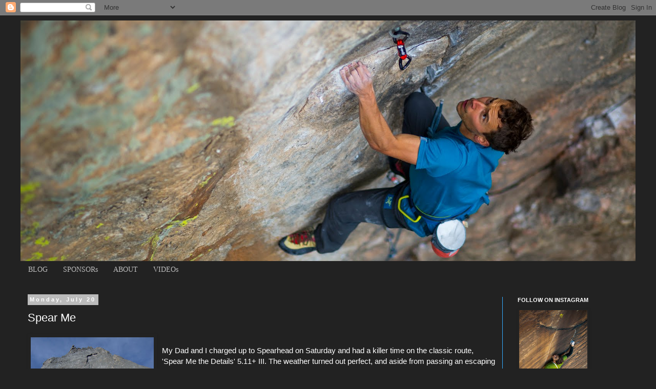

--- FILE ---
content_type: text/html; charset=UTF-8
request_url: https://www.jonathansiegrist.com/2009/07/spear-me.html
body_size: 11677
content:
<!DOCTYPE html>
<html class='v2' dir='ltr' lang='en'>
<head>
<link href='https://www.blogger.com/static/v1/widgets/335934321-css_bundle_v2.css' rel='stylesheet' type='text/css'/>
<meta content='width=1100' name='viewport'/>
<meta content='text/html; charset=UTF-8' http-equiv='Content-Type'/>
<meta content='blogger' name='generator'/>
<link href='https://www.jonathansiegrist.com/favicon.ico' rel='icon' type='image/x-icon'/>
<link href='http://www.jonathansiegrist.com/2009/07/spear-me.html' rel='canonical'/>
<link rel="alternate" type="application/atom+xml" title="JONATHAN SIEGRIST - Atom" href="https://www.jonathansiegrist.com/feeds/posts/default" />
<link rel="alternate" type="application/rss+xml" title="JONATHAN SIEGRIST - RSS" href="https://www.jonathansiegrist.com/feeds/posts/default?alt=rss" />
<link rel="service.post" type="application/atom+xml" title="JONATHAN SIEGRIST - Atom" href="https://www.blogger.com/feeds/4736504373022899956/posts/default" />

<link rel="alternate" type="application/atom+xml" title="JONATHAN SIEGRIST - Atom" href="https://www.jonathansiegrist.com/feeds/1729078537959915378/comments/default" />
<!--Can't find substitution for tag [blog.ieCssRetrofitLinks]-->
<link href='https://blogger.googleusercontent.com/img/b/R29vZ2xl/AVvXsEjRQXapKK2cz6k0AMih_jxQ6cwsVyvZA0CafNEDw_LoZ0HCr7o8_Yx4hOhia2oggF8mqWHGpQTQkZKeX2NizTYhLI83-pIQf70RvLapiljqhUpxJ7fB1dcEbEFpSomRxXZVKa33_aThsyQB/s320/IMGP7209.jpg' rel='image_src'/>
<meta content='http://www.jonathansiegrist.com/2009/07/spear-me.html' property='og:url'/>
<meta content='Spear Me' property='og:title'/>
<meta content='My Dad and I charged up to Spearhead on Saturday and had a killer time on the classic route, &#39;Spear Me the Details&#39; 5.11+ III. The weather t...' property='og:description'/>
<meta content='https://blogger.googleusercontent.com/img/b/R29vZ2xl/AVvXsEjRQXapKK2cz6k0AMih_jxQ6cwsVyvZA0CafNEDw_LoZ0HCr7o8_Yx4hOhia2oggF8mqWHGpQTQkZKeX2NizTYhLI83-pIQf70RvLapiljqhUpxJ7fB1dcEbEFpSomRxXZVKa33_aThsyQB/w1200-h630-p-k-no-nu/IMGP7209.jpg' property='og:image'/>
<title>JONATHAN SIEGRIST: Spear Me</title>
<style id='page-skin-1' type='text/css'><!--
/*
-----------------------------------------------
Blogger Template Style
Name:     Simple
Designer: Blogger
URL:      www.blogger.com
----------------------------------------------- */
/* Content
----------------------------------------------- */
body {
font: normal normal 14px 'Times New Roman', Times, FreeSerif, serif;
color: #ffffff;
background: #222222 none repeat scroll top left;
padding: 0 0 0 0;
}
html body .region-inner {
min-width: 0;
max-width: 100%;
width: auto;
}
h2 {
font-size: 22px;
}
a:link {
text-decoration:none;
color: #ffffff;
}
a:visited {
text-decoration:none;
color: #2288bb;
}
a:hover {
text-decoration:underline;
color: #33aaff;
}
.body-fauxcolumn-outer .fauxcolumn-inner {
background: transparent none repeat scroll top left;
_background-image: none;
}
.body-fauxcolumn-outer .cap-top {
position: absolute;
z-index: 1;
height: 400px;
width: 100%;
}
.body-fauxcolumn-outer .cap-top .cap-left {
width: 100%;
background: transparent none repeat-x scroll top left;
_background-image: none;
}
.content-outer {
-moz-box-shadow: 0 0 0 rgba(0, 0, 0, .15);
-webkit-box-shadow: 0 0 0 rgba(0, 0, 0, .15);
-goog-ms-box-shadow: 0 0 0 #333333;
box-shadow: 0 0 0 rgba(0, 0, 0, .15);
margin-bottom: 1px;
}
.content-inner {
padding: 10px 40px;
}
.content-inner {
background-color: #222222;
}
/* Header
----------------------------------------------- */
.header-outer {
background: #222222 none repeat-x scroll 0 -400px;
_background-image: none;
}
.Header h1 {
font: normal normal 40px 'Trebuchet MS',Trebuchet,Verdana,sans-serif;
color: #ffffff;
text-shadow: 0 0 0 rgba(0, 0, 0, .2);
}
.Header h1 a {
color: #ffffff;
}
.Header .description {
font-size: 18px;
color: #000000;
}
.header-inner .Header .titlewrapper {
padding: 22px 0;
}
.header-inner .Header .descriptionwrapper {
padding: 0 0;
}
/* Tabs
----------------------------------------------- */
.tabs-inner .section:first-child {
border-top: 0 solid #222222;
}
.tabs-inner .section:first-child ul {
margin-top: -1px;
border-top: 1px solid #222222;
border-left: 1px solid #222222;
border-right: 1px solid #222222;
}
.tabs-inner .widget ul {
background: #222222 none repeat-x scroll 0 -800px;
_background-image: none;
border-bottom: 1px solid #222222;
margin-top: 0;
margin-left: -30px;
margin-right: -30px;
}
.tabs-inner .widget li a {
display: inline-block;
padding: .6em 1em;
font: normal normal 14px 'Times New Roman', Times, FreeSerif, serif;
color: #bbbbbb;
border-left: 1px solid #222222;
border-right: 1px solid #222222;
}
.tabs-inner .widget li:first-child a {
border-left: none;
}
.tabs-inner .widget li.selected a, .tabs-inner .widget li a:hover {
color: #33aaff;
background-color: #222222;
text-decoration: none;
}
/* Columns
----------------------------------------------- */
.main-outer {
border-top: 0 solid #33aaff;
}
.fauxcolumn-left-outer .fauxcolumn-inner {
border-right: 1px solid #33aaff;
}
.fauxcolumn-right-outer .fauxcolumn-inner {
border-left: 1px solid #33aaff;
}
/* Headings
----------------------------------------------- */
div.widget > h2,
div.widget h2.title {
margin: 0 0 1em 0;
font: normal bold 11px 'Trebuchet MS',Trebuchet,Verdana,sans-serif;
color: #ffffff;
}
/* Widgets
----------------------------------------------- */
.widget .zippy {
color: #33aaff;
text-shadow: 2px 2px 1px rgba(0, 0, 0, .1);
}
.widget .popular-posts ul {
list-style: none;
}
/* Posts
----------------------------------------------- */
h2.date-header {
font: normal bold 11px Arial, Tahoma, Helvetica, FreeSans, sans-serif;
}
.date-header span {
background-color: #bbbbbb;
color: #ffffff;
padding: 0.4em;
letter-spacing: 3px;
margin: inherit;
}
.main-inner {
padding-top: 35px;
padding-bottom: 65px;
}
.main-inner .column-center-inner {
padding: 0 0;
}
.main-inner .column-center-inner .section {
margin: 0 1em;
}
.post {
margin: 0 0 45px 0;
}
h3.post-title, .comments h4 {
font: normal normal 22px 'Trebuchet MS',Trebuchet,Verdana,sans-serif;
margin: .75em 0 0;
}
.post-body {
font-size: 110%;
line-height: 1.4;
position: relative;
}
.post-body img, .post-body .tr-caption-container, .Profile img, .Image img,
.BlogList .item-thumbnail img {
padding: 2px;
background: #222222;
border: 1px solid #222222;
-moz-box-shadow: 1px 1px 5px rgba(0, 0, 0, .1);
-webkit-box-shadow: 1px 1px 5px rgba(0, 0, 0, .1);
box-shadow: 1px 1px 5px rgba(0, 0, 0, .1);
}
.post-body img, .post-body .tr-caption-container {
padding: 5px;
}
.post-body .tr-caption-container {
color: #ffffff;
}
.post-body .tr-caption-container img {
padding: 0;
background: transparent;
border: none;
-moz-box-shadow: 0 0 0 rgba(0, 0, 0, .1);
-webkit-box-shadow: 0 0 0 rgba(0, 0, 0, .1);
box-shadow: 0 0 0 rgba(0, 0, 0, .1);
}
.post-header {
margin: 0 0 1.5em;
line-height: 1.6;
font-size: 90%;
}
.post-footer {
margin: 20px -2px 0;
padding: 5px 10px;
color: #888888;
background-color: #333333;
border-bottom: 1px solid #333333;
line-height: 1.6;
font-size: 90%;
}
#comments .comment-author {
padding-top: 1.5em;
border-top: 1px solid #33aaff;
background-position: 0 1.5em;
}
#comments .comment-author:first-child {
padding-top: 0;
border-top: none;
}
.avatar-image-container {
margin: .2em 0 0;
}
#comments .avatar-image-container img {
border: 1px solid #222222;
}
/* Comments
----------------------------------------------- */
.comments .comments-content .icon.blog-author {
background-repeat: no-repeat;
background-image: url([data-uri]);
}
.comments .comments-content .loadmore a {
border-top: 1px solid #33aaff;
border-bottom: 1px solid #33aaff;
}
.comments .comment-thread.inline-thread {
background-color: #333333;
}
.comments .continue {
border-top: 2px solid #33aaff;
}
/* Accents
---------------------------------------------- */
.section-columns td.columns-cell {
border-left: 1px solid #33aaff;
}
.blog-pager {
background: transparent url(https://resources.blogblog.com/blogblog/data/1kt/simple/paging_dot.png) repeat-x scroll top center;
}
.blog-pager-older-link, .home-link,
.blog-pager-newer-link {
background-color: #222222;
padding: 5px;
}
.footer-outer {
border-top: 1px dashed #bbbbbb;
}
/* Mobile
----------------------------------------------- */
body.mobile  {
background-size: auto;
}
.mobile .body-fauxcolumn-outer {
background: transparent none repeat scroll top left;
}
.mobile .body-fauxcolumn-outer .cap-top {
background-size: 100% auto;
}
.mobile .content-outer {
-webkit-box-shadow: 0 0 3px rgba(0, 0, 0, .15);
box-shadow: 0 0 3px rgba(0, 0, 0, .15);
}
.mobile .tabs-inner .widget ul {
margin-left: 0;
margin-right: 0;
}
.mobile .post {
margin: 0;
}
.mobile .main-inner .column-center-inner .section {
margin: 0;
}
.mobile .date-header span {
padding: 0.1em 10px;
margin: 0 -10px;
}
.mobile h3.post-title {
margin: 0;
}
.mobile .blog-pager {
background: transparent none no-repeat scroll top center;
}
.mobile .footer-outer {
border-top: none;
}
.mobile .main-inner, .mobile .footer-inner {
background-color: #222222;
}
.mobile-index-contents {
color: #ffffff;
}
.mobile-link-button {
background-color: #ffffff;
}
.mobile-link-button a:link, .mobile-link-button a:visited {
color: #ffffff;
}
.mobile .tabs-inner .section:first-child {
border-top: none;
}
.mobile .tabs-inner .PageList .widget-content {
background-color: #222222;
color: #33aaff;
border-top: 1px solid #222222;
border-bottom: 1px solid #222222;
}
.mobile .tabs-inner .PageList .widget-content .pagelist-arrow {
border-left: 1px solid #222222;
}

--></style>
<style id='template-skin-1' type='text/css'><!--
body {
min-width: 1280px;
}
.content-outer, .content-fauxcolumn-outer, .region-inner {
min-width: 1280px;
max-width: 1280px;
_width: 1280px;
}
.main-inner .columns {
padding-left: 0px;
padding-right: 260px;
}
.main-inner .fauxcolumn-center-outer {
left: 0px;
right: 260px;
/* IE6 does not respect left and right together */
_width: expression(this.parentNode.offsetWidth -
parseInt("0px") -
parseInt("260px") + 'px');
}
.main-inner .fauxcolumn-left-outer {
width: 0px;
}
.main-inner .fauxcolumn-right-outer {
width: 260px;
}
.main-inner .column-left-outer {
width: 0px;
right: 100%;
margin-left: -0px;
}
.main-inner .column-right-outer {
width: 260px;
margin-right: -260px;
}
#layout {
min-width: 0;
}
#layout .content-outer {
min-width: 0;
width: 800px;
}
#layout .region-inner {
min-width: 0;
width: auto;
}
body#layout div.add_widget {
padding: 8px;
}
body#layout div.add_widget a {
margin-left: 32px;
}
--></style>
<link href='https://www.blogger.com/dyn-css/authorization.css?targetBlogID=4736504373022899956&amp;zx=15d49742-76ce-448a-afdd-69f5f7573469' media='none' onload='if(media!=&#39;all&#39;)media=&#39;all&#39;' rel='stylesheet'/><noscript><link href='https://www.blogger.com/dyn-css/authorization.css?targetBlogID=4736504373022899956&amp;zx=15d49742-76ce-448a-afdd-69f5f7573469' rel='stylesheet'/></noscript>
<meta name='google-adsense-platform-account' content='ca-host-pub-1556223355139109'/>
<meta name='google-adsense-platform-domain' content='blogspot.com'/>

</head>
<body class='loading variant-simplysimple'>
<div class='navbar section' id='navbar' name='Navbar'><div class='widget Navbar' data-version='1' id='Navbar1'><script type="text/javascript">
    function setAttributeOnload(object, attribute, val) {
      if(window.addEventListener) {
        window.addEventListener('load',
          function(){ object[attribute] = val; }, false);
      } else {
        window.attachEvent('onload', function(){ object[attribute] = val; });
      }
    }
  </script>
<div id="navbar-iframe-container"></div>
<script type="text/javascript" src="https://apis.google.com/js/platform.js"></script>
<script type="text/javascript">
      gapi.load("gapi.iframes:gapi.iframes.style.bubble", function() {
        if (gapi.iframes && gapi.iframes.getContext) {
          gapi.iframes.getContext().openChild({
              url: 'https://www.blogger.com/navbar/4736504373022899956?po\x3d1729078537959915378\x26origin\x3dhttps://www.jonathansiegrist.com',
              where: document.getElementById("navbar-iframe-container"),
              id: "navbar-iframe"
          });
        }
      });
    </script><script type="text/javascript">
(function() {
var script = document.createElement('script');
script.type = 'text/javascript';
script.src = '//pagead2.googlesyndication.com/pagead/js/google_top_exp.js';
var head = document.getElementsByTagName('head')[0];
if (head) {
head.appendChild(script);
}})();
</script>
</div></div>
<div class='body-fauxcolumns'>
<div class='fauxcolumn-outer body-fauxcolumn-outer'>
<div class='cap-top'>
<div class='cap-left'></div>
<div class='cap-right'></div>
</div>
<div class='fauxborder-left'>
<div class='fauxborder-right'></div>
<div class='fauxcolumn-inner'>
</div>
</div>
<div class='cap-bottom'>
<div class='cap-left'></div>
<div class='cap-right'></div>
</div>
</div>
</div>
<div class='content'>
<div class='content-fauxcolumns'>
<div class='fauxcolumn-outer content-fauxcolumn-outer'>
<div class='cap-top'>
<div class='cap-left'></div>
<div class='cap-right'></div>
</div>
<div class='fauxborder-left'>
<div class='fauxborder-right'></div>
<div class='fauxcolumn-inner'>
</div>
</div>
<div class='cap-bottom'>
<div class='cap-left'></div>
<div class='cap-right'></div>
</div>
</div>
</div>
<div class='content-outer'>
<div class='content-cap-top cap-top'>
<div class='cap-left'></div>
<div class='cap-right'></div>
</div>
<div class='fauxborder-left content-fauxborder-left'>
<div class='fauxborder-right content-fauxborder-right'></div>
<div class='content-inner'>
<header>
<div class='header-outer'>
<div class='header-cap-top cap-top'>
<div class='cap-left'></div>
<div class='cap-right'></div>
</div>
<div class='fauxborder-left header-fauxborder-left'>
<div class='fauxborder-right header-fauxborder-right'></div>
<div class='region-inner header-inner'>
<div class='header section' id='header' name='Header'><div class='widget Header' data-version='1' id='Header1'>
<div id='header-inner'>
<a href='https://www.jonathansiegrist.com/' style='display: block'>
<img alt='JONATHAN SIEGRIST' height='471px; ' id='Header1_headerimg' src='https://blogger.googleusercontent.com/img/b/R29vZ2xl/AVvXsEiZ-PEYrX6eWju3dilBGje4ts3Kej9KxDpUMJIsgSJn5rKwEqk4wdMKfAu49nhuVuln5_DJN7jXpV70mSeV5JIsLIxN6HMOYBBmK8sgwyn7vN9efPBb0y39syDsMu1EdGakaCIHGdHteIRa/s1600/Ninja+Ladder2015_I9A2199.jpg' style='display: block' width='1200px; '/>
</a>
</div>
</div></div>
</div>
</div>
<div class='header-cap-bottom cap-bottom'>
<div class='cap-left'></div>
<div class='cap-right'></div>
</div>
</div>
</header>
<div class='tabs-outer'>
<div class='tabs-cap-top cap-top'>
<div class='cap-left'></div>
<div class='cap-right'></div>
</div>
<div class='fauxborder-left tabs-fauxborder-left'>
<div class='fauxborder-right tabs-fauxborder-right'></div>
<div class='region-inner tabs-inner'>
<div class='tabs section' id='crosscol' name='Cross-Column'><div class='widget PageList' data-version='1' id='PageList1'>
<h2>PAGES</h2>
<div class='widget-content'>
<ul>
<li>
<a href='https://www.jonathansiegrist.com/'>BLOG</a>
</li>
<li>
<a href='https://www.jonathansiegrist.com/p/sponsors.html'>SPONSORs</a>
</li>
<li>
<a href='https://www.jonathansiegrist.com/p/about.html'>ABOUT</a>
</li>
<li>
<a href='https://www.jonathansiegrist.com/p/videos.html'>VIDEOs</a>
</li>
</ul>
<div class='clear'></div>
</div>
</div></div>
<div class='tabs no-items section' id='crosscol-overflow' name='Cross-Column 2'></div>
</div>
</div>
<div class='tabs-cap-bottom cap-bottom'>
<div class='cap-left'></div>
<div class='cap-right'></div>
</div>
</div>
<div class='main-outer'>
<div class='main-cap-top cap-top'>
<div class='cap-left'></div>
<div class='cap-right'></div>
</div>
<div class='fauxborder-left main-fauxborder-left'>
<div class='fauxborder-right main-fauxborder-right'></div>
<div class='region-inner main-inner'>
<div class='columns fauxcolumns'>
<div class='fauxcolumn-outer fauxcolumn-center-outer'>
<div class='cap-top'>
<div class='cap-left'></div>
<div class='cap-right'></div>
</div>
<div class='fauxborder-left'>
<div class='fauxborder-right'></div>
<div class='fauxcolumn-inner'>
</div>
</div>
<div class='cap-bottom'>
<div class='cap-left'></div>
<div class='cap-right'></div>
</div>
</div>
<div class='fauxcolumn-outer fauxcolumn-left-outer'>
<div class='cap-top'>
<div class='cap-left'></div>
<div class='cap-right'></div>
</div>
<div class='fauxborder-left'>
<div class='fauxborder-right'></div>
<div class='fauxcolumn-inner'>
</div>
</div>
<div class='cap-bottom'>
<div class='cap-left'></div>
<div class='cap-right'></div>
</div>
</div>
<div class='fauxcolumn-outer fauxcolumn-right-outer'>
<div class='cap-top'>
<div class='cap-left'></div>
<div class='cap-right'></div>
</div>
<div class='fauxborder-left'>
<div class='fauxborder-right'></div>
<div class='fauxcolumn-inner'>
</div>
</div>
<div class='cap-bottom'>
<div class='cap-left'></div>
<div class='cap-right'></div>
</div>
</div>
<!-- corrects IE6 width calculation -->
<div class='columns-inner'>
<div class='column-center-outer'>
<div class='column-center-inner'>
<div class='main section' id='main' name='Main'><div class='widget Blog' data-version='1' id='Blog1'>
<div class='blog-posts hfeed'>

          <div class="date-outer">
        
<h2 class='date-header'><span>Monday, July 20</span></h2>

          <div class="date-posts">
        
<div class='post-outer'>
<div class='post hentry uncustomized-post-template' itemprop='blogPost' itemscope='itemscope' itemtype='http://schema.org/BlogPosting'>
<meta content='https://blogger.googleusercontent.com/img/b/R29vZ2xl/AVvXsEjRQXapKK2cz6k0AMih_jxQ6cwsVyvZA0CafNEDw_LoZ0HCr7o8_Yx4hOhia2oggF8mqWHGpQTQkZKeX2NizTYhLI83-pIQf70RvLapiljqhUpxJ7fB1dcEbEFpSomRxXZVKa33_aThsyQB/s320/IMGP7209.jpg' itemprop='image_url'/>
<meta content='4736504373022899956' itemprop='blogId'/>
<meta content='1729078537959915378' itemprop='postId'/>
<a name='1729078537959915378'></a>
<h3 class='post-title entry-title' itemprop='name'>
Spear Me
</h3>
<div class='post-header'>
<div class='post-header-line-1'></div>
</div>
<div class='post-body entry-content' id='post-body-1729078537959915378' itemprop='description articleBody'>
<a href="https://blogger.googleusercontent.com/img/b/R29vZ2xl/AVvXsEjRQXapKK2cz6k0AMih_jxQ6cwsVyvZA0CafNEDw_LoZ0HCr7o8_Yx4hOhia2oggF8mqWHGpQTQkZKeX2NizTYhLI83-pIQf70RvLapiljqhUpxJ7fB1dcEbEFpSomRxXZVKa33_aThsyQB/s1600-h/IMGP7209.jpg" onblur="try {parent.deselectBloggerImageGracefully();} catch(e) {}"><img alt="" border="0" id="BLOGGER_PHOTO_ID_5360639417170179506" src="https://blogger.googleusercontent.com/img/b/R29vZ2xl/AVvXsEjRQXapKK2cz6k0AMih_jxQ6cwsVyvZA0CafNEDw_LoZ0HCr7o8_Yx4hOhia2oggF8mqWHGpQTQkZKeX2NizTYhLI83-pIQf70RvLapiljqhUpxJ7fB1dcEbEFpSomRxXZVKa33_aThsyQB/s320/IMGP7209.jpg" style="float:left; margin:0 10px 10px 0;cursor:pointer; cursor:hand;width: 240px; height: 320px;" /></a><br /><span class="Apple-style-span"  style="font-family:arial;">My Dad and I charged up to Spearhead on Saturday and had a killer time on the classic route, 'Spear Me the Details' 5.11+ III. The weather turned out perfect, and aside from passing an escaping party, it went almost </span><i><span class="Apple-style-span"  style="font-family:arial;">too</span></i><span class="Apple-style-span"  style="font-family:arial;"> smoothly.. I combined the two difficult pitches on the route for an amazing 200 ft granite scratching slab fest. 'Spear Me' is a stunner!</span><div><span class="Apple-style-span"  style="font-family:arial;"><br /></span></div><div><span class="Apple-style-span"  style="font-family:arial;">We saw a really interesting creature tromping across the snow patch below, from a few pitches up. It looked everything like a wolf, and as far as we know wolves have been re-introduced in Northern Colorado, but in RMNP? It was a large animal, but was definitely not an elk or sheep. Super interested to find out what it could have been- do you know?</span></div><div><span class="Apple-style-span"  style="font-family:arial;"><br /></span></div><div><span class="Apple-style-span"  style="font-family:arial;">Andy Mann and I are hitting the road early tomorrow morning, and the plans are to try and find a somewhat secret and apparently amazing crag called 'The Hoop' for a few days on our way to Salt Lake City for the comfort of modern air conditioning at its best- the mighty Salt Palace (yes, Jabba the Hutt does have a booth at OR, no, there will not be dancers, but there will be informative literature and Jabba the Hutt keychains).</span></div><div><span class="Apple-style-span"  style="font-family:arial, fantasy;"><br /></span></div><div><span class="Apple-style-span"  style="font-family:arial;">From there we will be heading north and eventually west. I've got my suit all packed up for the wedding, but don't tempt me- I will bust it out early!! Can't wait to hit the road, stay tuned. </span></div><div><br /></div>
<div style='clear: both;'></div>
</div>
<div class='post-footer'>
<div class='post-footer-line post-footer-line-1'>
<span class='post-author vcard'>
</span>
<span class='post-timestamp'>
at
<meta content='http://www.jonathansiegrist.com/2009/07/spear-me.html' itemprop='url'/>
<a class='timestamp-link' href='https://www.jonathansiegrist.com/2009/07/spear-me.html' rel='bookmark' title='permanent link'><abbr class='published' itemprop='datePublished' title='2009-07-20T12:58:00-07:00'>July 20, 2009</abbr></a>
</span>
<span class='post-comment-link'>
</span>
<span class='post-icons'>
<span class='item-control blog-admin pid-1039563797'>
<a href='https://www.blogger.com/post-edit.g?blogID=4736504373022899956&postID=1729078537959915378&from=pencil' title='Edit Post'>
<img alt='' class='icon-action' height='18' src='https://resources.blogblog.com/img/icon18_edit_allbkg.gif' width='18'/>
</a>
</span>
</span>
<div class='post-share-buttons goog-inline-block'>
<a class='goog-inline-block share-button sb-email' href='https://www.blogger.com/share-post.g?blogID=4736504373022899956&postID=1729078537959915378&target=email' target='_blank' title='Email This'><span class='share-button-link-text'>Email This</span></a><a class='goog-inline-block share-button sb-blog' href='https://www.blogger.com/share-post.g?blogID=4736504373022899956&postID=1729078537959915378&target=blog' onclick='window.open(this.href, "_blank", "height=270,width=475"); return false;' target='_blank' title='BlogThis!'><span class='share-button-link-text'>BlogThis!</span></a><a class='goog-inline-block share-button sb-twitter' href='https://www.blogger.com/share-post.g?blogID=4736504373022899956&postID=1729078537959915378&target=twitter' target='_blank' title='Share to X'><span class='share-button-link-text'>Share to X</span></a><a class='goog-inline-block share-button sb-facebook' href='https://www.blogger.com/share-post.g?blogID=4736504373022899956&postID=1729078537959915378&target=facebook' onclick='window.open(this.href, "_blank", "height=430,width=640"); return false;' target='_blank' title='Share to Facebook'><span class='share-button-link-text'>Share to Facebook</span></a><a class='goog-inline-block share-button sb-pinterest' href='https://www.blogger.com/share-post.g?blogID=4736504373022899956&postID=1729078537959915378&target=pinterest' target='_blank' title='Share to Pinterest'><span class='share-button-link-text'>Share to Pinterest</span></a>
</div>
</div>
<div class='post-footer-line post-footer-line-2'>
<span class='post-labels'>
</span>
</div>
<div class='post-footer-line post-footer-line-3'>
<span class='post-location'>
</span>
</div>
</div>
</div>
<div class='comments' id='comments'>
<a name='comments'></a>
</div>
</div>

        </div></div>
      
</div>
<div class='blog-pager' id='blog-pager'>
<span id='blog-pager-newer-link'>
<a class='blog-pager-newer-link' href='https://www.jonathansiegrist.com/2009/07/road-prt-1.html' id='Blog1_blog-pager-newer-link' title='Newer Post'>Newer Post</a>
</span>
<span id='blog-pager-older-link'>
<a class='blog-pager-older-link' href='https://www.jonathansiegrist.com/2009/07/almost-launch-time.html' id='Blog1_blog-pager-older-link' title='Older Post'>Older Post</a>
</span>
<a class='home-link' href='https://www.jonathansiegrist.com/'>Home</a>
</div>
<div class='clear'></div>
<div class='post-feeds'>
</div>
</div></div>
</div>
</div>
<div class='column-left-outer'>
<div class='column-left-inner'>
<aside>
</aside>
</div>
</div>
<div class='column-right-outer'>
<div class='column-right-inner'>
<aside>
<div class='sidebar section' id='sidebar-right-1'><div class='widget Image' data-version='1' id='Image1'>
<h2>FOLLOW ON INSTAGRAM</h2>
<div class='widget-content'>
<a href='https://www.instagram.com/jonathansiegrist/?hl=en'>
<img alt='FOLLOW ON INSTAGRAM' height='200' id='Image1_img' src='https://blogger.googleusercontent.com/img/b/R29vZ2xl/AVvXsEiUrIy5Z1Qtq2zj6AmTZzyhCyidKy_SFLeuzBq8-mKzre5vZpahSMY-dvzs7oHStONofS_D-28-gApMBpdQxEV3XL8EFM61JGSYEkHFNYDhxdJlO0bqU-ym3OgaEZ0QjgvUbafva02WnEju/s200/burr030412-257.jpg' width='133'/>
</a>
<br/>
</div>
<div class='clear'></div>
</div><div class='widget Image' data-version='1' id='Image2'>
<h2>FOLLOW ON 8A.NU</h2>
<div class='widget-content'>
<a href='https://www.8a.nu/user/mr-gruntz/sportclimbing'>
<img alt='FOLLOW ON 8A.NU' height='232' id='Image2_img' src='https://blogger.googleusercontent.com/img/b/R29vZ2xl/AVvXsEhUQb8tLsRIclvWdYaNYMHW_sKpnZbhZ5OynNOHQCQWe9U9WreWjdUnpisQpER4XGLiyoSCkJlFPLLIomcelSjFUrXS7Iru3gJOq3DK6dVFWxn01QszRztLi1IGjnwG63beTitV22CtBl-w/s1600/Screen+Shot+2020-08-03+at+10.31.28+AM.png' width='153'/>
</a>
<br/>
</div>
<div class='clear'></div>
</div><div class='widget Image' data-version='1' id='Image3'>
<h2>FEATURED LISTEN</h2>
<div class='widget-content'>
<a href='https://thenuggetclimbing.com/episodes/jonathan-siegrist'>
<img alt='FEATURED LISTEN' height='350' id='Image3_img' src='https://blogger.googleusercontent.com/img/b/R29vZ2xl/AVvXsEiy_lwgFtmcu0F4iTnUcyJQyKxH5EXzsGBYKjRj6RFr1FVoSWApmzX9Es32xXrZgs0B1aPMJmWU3llwB2gp-FOlB8muypDtlu_Cp-fTDg0OdiLRnBNP8Jo88XyDPyBuF92i6qD3MCE_s358/s350/20200209_NV_Potosi_JonathanSiegrist_Smokewagon14d_1920x1080.jpg' width='197'/>
</a>
<br/>
<span class='caption'>Nugget Podcast w/ Steven Dimmitt</span>
</div>
<div class='clear'></div>
</div><div class='widget BlogSearch' data-version='1' id='BlogSearch1'>
<h2 class='title'>Search This Blog</h2>
<div class='widget-content'>
<div id='BlogSearch1_form'>
<form action='https://www.jonathansiegrist.com/search' class='gsc-search-box' target='_top'>
<table cellpadding='0' cellspacing='0' class='gsc-search-box'>
<tbody>
<tr>
<td class='gsc-input'>
<input autocomplete='off' class='gsc-input' name='q' size='10' title='search' type='text' value=''/>
</td>
<td class='gsc-search-button'>
<input class='gsc-search-button' title='search' type='submit' value='Search'/>
</td>
</tr>
</tbody>
</table>
</form>
</div>
</div>
<div class='clear'></div>
</div><div class='widget BlogArchive' data-version='1' id='BlogArchive1'>
<h2>Blog Archive</h2>
<div class='widget-content'>
<div id='ArchiveList'>
<div id='BlogArchive1_ArchiveList'>
<ul class='flat'>
<li class='archivedate'>
<a href='https://www.jonathansiegrist.com/2020/09/'>September 2020</a> (1)
      </li>
<li class='archivedate'>
<a href='https://www.jonathansiegrist.com/2020/08/'>August 2020</a> (4)
      </li>
<li class='archivedate'>
<a href='https://www.jonathansiegrist.com/2020/07/'>July 2020</a> (1)
      </li>
<li class='archivedate'>
<a href='https://www.jonathansiegrist.com/2020/05/'>May 2020</a> (1)
      </li>
<li class='archivedate'>
<a href='https://www.jonathansiegrist.com/2020/01/'>January 2020</a> (1)
      </li>
<li class='archivedate'>
<a href='https://www.jonathansiegrist.com/2019/10/'>October 2019</a> (1)
      </li>
<li class='archivedate'>
<a href='https://www.jonathansiegrist.com/2018/05/'>May 2018</a> (1)
      </li>
<li class='archivedate'>
<a href='https://www.jonathansiegrist.com/2017/11/'>November 2017</a> (1)
      </li>
<li class='archivedate'>
<a href='https://www.jonathansiegrist.com/2017/10/'>October 2017</a> (1)
      </li>
<li class='archivedate'>
<a href='https://www.jonathansiegrist.com/2017/07/'>July 2017</a> (2)
      </li>
<li class='archivedate'>
<a href='https://www.jonathansiegrist.com/2017/05/'>May 2017</a> (2)
      </li>
<li class='archivedate'>
<a href='https://www.jonathansiegrist.com/2017/04/'>April 2017</a> (2)
      </li>
<li class='archivedate'>
<a href='https://www.jonathansiegrist.com/2017/03/'>March 2017</a> (2)
      </li>
<li class='archivedate'>
<a href='https://www.jonathansiegrist.com/2017/01/'>January 2017</a> (2)
      </li>
<li class='archivedate'>
<a href='https://www.jonathansiegrist.com/2016/09/'>September 2016</a> (2)
      </li>
<li class='archivedate'>
<a href='https://www.jonathansiegrist.com/2016/08/'>August 2016</a> (1)
      </li>
<li class='archivedate'>
<a href='https://www.jonathansiegrist.com/2016/07/'>July 2016</a> (2)
      </li>
<li class='archivedate'>
<a href='https://www.jonathansiegrist.com/2016/06/'>June 2016</a> (2)
      </li>
<li class='archivedate'>
<a href='https://www.jonathansiegrist.com/2016/05/'>May 2016</a> (1)
      </li>
<li class='archivedate'>
<a href='https://www.jonathansiegrist.com/2016/04/'>April 2016</a> (2)
      </li>
<li class='archivedate'>
<a href='https://www.jonathansiegrist.com/2016/03/'>March 2016</a> (1)
      </li>
<li class='archivedate'>
<a href='https://www.jonathansiegrist.com/2016/02/'>February 2016</a> (2)
      </li>
<li class='archivedate'>
<a href='https://www.jonathansiegrist.com/2016/01/'>January 2016</a> (2)
      </li>
<li class='archivedate'>
<a href='https://www.jonathansiegrist.com/2015/12/'>December 2015</a> (2)
      </li>
<li class='archivedate'>
<a href='https://www.jonathansiegrist.com/2015/11/'>November 2015</a> (1)
      </li>
<li class='archivedate'>
<a href='https://www.jonathansiegrist.com/2015/10/'>October 2015</a> (2)
      </li>
<li class='archivedate'>
<a href='https://www.jonathansiegrist.com/2015/09/'>September 2015</a> (2)
      </li>
<li class='archivedate'>
<a href='https://www.jonathansiegrist.com/2015/08/'>August 2015</a> (2)
      </li>
<li class='archivedate'>
<a href='https://www.jonathansiegrist.com/2015/07/'>July 2015</a> (2)
      </li>
<li class='archivedate'>
<a href='https://www.jonathansiegrist.com/2015/06/'>June 2015</a> (2)
      </li>
<li class='archivedate'>
<a href='https://www.jonathansiegrist.com/2015/05/'>May 2015</a> (3)
      </li>
<li class='archivedate'>
<a href='https://www.jonathansiegrist.com/2015/04/'>April 2015</a> (2)
      </li>
<li class='archivedate'>
<a href='https://www.jonathansiegrist.com/2015/03/'>March 2015</a> (2)
      </li>
<li class='archivedate'>
<a href='https://www.jonathansiegrist.com/2015/02/'>February 2015</a> (1)
      </li>
<li class='archivedate'>
<a href='https://www.jonathansiegrist.com/2015/01/'>January 2015</a> (1)
      </li>
<li class='archivedate'>
<a href='https://www.jonathansiegrist.com/2014/12/'>December 2014</a> (2)
      </li>
<li class='archivedate'>
<a href='https://www.jonathansiegrist.com/2014/11/'>November 2014</a> (2)
      </li>
<li class='archivedate'>
<a href='https://www.jonathansiegrist.com/2014/10/'>October 2014</a> (2)
      </li>
<li class='archivedate'>
<a href='https://www.jonathansiegrist.com/2014/09/'>September 2014</a> (2)
      </li>
<li class='archivedate'>
<a href='https://www.jonathansiegrist.com/2014/08/'>August 2014</a> (2)
      </li>
<li class='archivedate'>
<a href='https://www.jonathansiegrist.com/2014/07/'>July 2014</a> (2)
      </li>
<li class='archivedate'>
<a href='https://www.jonathansiegrist.com/2014/06/'>June 2014</a> (4)
      </li>
<li class='archivedate'>
<a href='https://www.jonathansiegrist.com/2014/05/'>May 2014</a> (2)
      </li>
<li class='archivedate'>
<a href='https://www.jonathansiegrist.com/2014/04/'>April 2014</a> (4)
      </li>
<li class='archivedate'>
<a href='https://www.jonathansiegrist.com/2014/03/'>March 2014</a> (2)
      </li>
<li class='archivedate'>
<a href='https://www.jonathansiegrist.com/2014/02/'>February 2014</a> (3)
      </li>
<li class='archivedate'>
<a href='https://www.jonathansiegrist.com/2014/01/'>January 2014</a> (3)
      </li>
<li class='archivedate'>
<a href='https://www.jonathansiegrist.com/2013/12/'>December 2013</a> (1)
      </li>
<li class='archivedate'>
<a href='https://www.jonathansiegrist.com/2013/11/'>November 2013</a> (2)
      </li>
<li class='archivedate'>
<a href='https://www.jonathansiegrist.com/2013/10/'>October 2013</a> (2)
      </li>
<li class='archivedate'>
<a href='https://www.jonathansiegrist.com/2013/09/'>September 2013</a> (3)
      </li>
<li class='archivedate'>
<a href='https://www.jonathansiegrist.com/2013/08/'>August 2013</a> (3)
      </li>
<li class='archivedate'>
<a href='https://www.jonathansiegrist.com/2013/07/'>July 2013</a> (5)
      </li>
<li class='archivedate'>
<a href='https://www.jonathansiegrist.com/2013/06/'>June 2013</a> (2)
      </li>
<li class='archivedate'>
<a href='https://www.jonathansiegrist.com/2013/05/'>May 2013</a> (3)
      </li>
<li class='archivedate'>
<a href='https://www.jonathansiegrist.com/2013/04/'>April 2013</a> (3)
      </li>
<li class='archivedate'>
<a href='https://www.jonathansiegrist.com/2013/03/'>March 2013</a> (2)
      </li>
<li class='archivedate'>
<a href='https://www.jonathansiegrist.com/2013/02/'>February 2013</a> (1)
      </li>
<li class='archivedate'>
<a href='https://www.jonathansiegrist.com/2013/01/'>January 2013</a> (1)
      </li>
<li class='archivedate'>
<a href='https://www.jonathansiegrist.com/2012/12/'>December 2012</a> (2)
      </li>
<li class='archivedate'>
<a href='https://www.jonathansiegrist.com/2012/11/'>November 2012</a> (3)
      </li>
<li class='archivedate'>
<a href='https://www.jonathansiegrist.com/2012/10/'>October 2012</a> (3)
      </li>
<li class='archivedate'>
<a href='https://www.jonathansiegrist.com/2012/09/'>September 2012</a> (4)
      </li>
<li class='archivedate'>
<a href='https://www.jonathansiegrist.com/2012/08/'>August 2012</a> (5)
      </li>
<li class='archivedate'>
<a href='https://www.jonathansiegrist.com/2012/07/'>July 2012</a> (4)
      </li>
<li class='archivedate'>
<a href='https://www.jonathansiegrist.com/2012/06/'>June 2012</a> (2)
      </li>
<li class='archivedate'>
<a href='https://www.jonathansiegrist.com/2012/05/'>May 2012</a> (3)
      </li>
<li class='archivedate'>
<a href='https://www.jonathansiegrist.com/2012/04/'>April 2012</a> (4)
      </li>
<li class='archivedate'>
<a href='https://www.jonathansiegrist.com/2012/03/'>March 2012</a> (3)
      </li>
<li class='archivedate'>
<a href='https://www.jonathansiegrist.com/2012/02/'>February 2012</a> (3)
      </li>
<li class='archivedate'>
<a href='https://www.jonathansiegrist.com/2012/01/'>January 2012</a> (3)
      </li>
<li class='archivedate'>
<a href='https://www.jonathansiegrist.com/2011/12/'>December 2011</a> (5)
      </li>
<li class='archivedate'>
<a href='https://www.jonathansiegrist.com/2011/11/'>November 2011</a> (2)
      </li>
<li class='archivedate'>
<a href='https://www.jonathansiegrist.com/2011/10/'>October 2011</a> (3)
      </li>
<li class='archivedate'>
<a href='https://www.jonathansiegrist.com/2011/09/'>September 2011</a> (4)
      </li>
<li class='archivedate'>
<a href='https://www.jonathansiegrist.com/2011/08/'>August 2011</a> (4)
      </li>
<li class='archivedate'>
<a href='https://www.jonathansiegrist.com/2011/07/'>July 2011</a> (3)
      </li>
<li class='archivedate'>
<a href='https://www.jonathansiegrist.com/2011/06/'>June 2011</a> (7)
      </li>
<li class='archivedate'>
<a href='https://www.jonathansiegrist.com/2011/05/'>May 2011</a> (3)
      </li>
<li class='archivedate'>
<a href='https://www.jonathansiegrist.com/2011/04/'>April 2011</a> (4)
      </li>
<li class='archivedate'>
<a href='https://www.jonathansiegrist.com/2011/03/'>March 2011</a> (4)
      </li>
<li class='archivedate'>
<a href='https://www.jonathansiegrist.com/2011/02/'>February 2011</a> (4)
      </li>
<li class='archivedate'>
<a href='https://www.jonathansiegrist.com/2011/01/'>January 2011</a> (4)
      </li>
<li class='archivedate'>
<a href='https://www.jonathansiegrist.com/2010/12/'>December 2010</a> (5)
      </li>
<li class='archivedate'>
<a href='https://www.jonathansiegrist.com/2010/11/'>November 2010</a> (6)
      </li>
<li class='archivedate'>
<a href='https://www.jonathansiegrist.com/2010/10/'>October 2010</a> (6)
      </li>
<li class='archivedate'>
<a href='https://www.jonathansiegrist.com/2010/09/'>September 2010</a> (8)
      </li>
<li class='archivedate'>
<a href='https://www.jonathansiegrist.com/2010/08/'>August 2010</a> (4)
      </li>
<li class='archivedate'>
<a href='https://www.jonathansiegrist.com/2010/07/'>July 2010</a> (3)
      </li>
<li class='archivedate'>
<a href='https://www.jonathansiegrist.com/2010/06/'>June 2010</a> (3)
      </li>
<li class='archivedate'>
<a href='https://www.jonathansiegrist.com/2010/05/'>May 2010</a> (6)
      </li>
<li class='archivedate'>
<a href='https://www.jonathansiegrist.com/2010/04/'>April 2010</a> (5)
      </li>
<li class='archivedate'>
<a href='https://www.jonathansiegrist.com/2010/03/'>March 2010</a> (2)
      </li>
<li class='archivedate'>
<a href='https://www.jonathansiegrist.com/2010/02/'>February 2010</a> (4)
      </li>
<li class='archivedate'>
<a href='https://www.jonathansiegrist.com/2010/01/'>January 2010</a> (4)
      </li>
<li class='archivedate'>
<a href='https://www.jonathansiegrist.com/2009/12/'>December 2009</a> (3)
      </li>
<li class='archivedate'>
<a href='https://www.jonathansiegrist.com/2009/11/'>November 2009</a> (6)
      </li>
<li class='archivedate'>
<a href='https://www.jonathansiegrist.com/2009/10/'>October 2009</a> (6)
      </li>
<li class='archivedate'>
<a href='https://www.jonathansiegrist.com/2009/09/'>September 2009</a> (6)
      </li>
<li class='archivedate'>
<a href='https://www.jonathansiegrist.com/2009/08/'>August 2009</a> (7)
      </li>
<li class='archivedate'>
<a href='https://www.jonathansiegrist.com/2009/07/'>July 2009</a> (7)
      </li>
<li class='archivedate'>
<a href='https://www.jonathansiegrist.com/2009/06/'>June 2009</a> (7)
      </li>
<li class='archivedate'>
<a href='https://www.jonathansiegrist.com/2009/05/'>May 2009</a> (4)
      </li>
<li class='archivedate'>
<a href='https://www.jonathansiegrist.com/2009/04/'>April 2009</a> (6)
      </li>
<li class='archivedate'>
<a href='https://www.jonathansiegrist.com/2009/03/'>March 2009</a> (7)
      </li>
<li class='archivedate'>
<a href='https://www.jonathansiegrist.com/2009/02/'>February 2009</a> (12)
      </li>
<li class='archivedate'>
<a href='https://www.jonathansiegrist.com/2009/01/'>January 2009</a> (3)
      </li>
</ul>
</div>
</div>
<div class='clear'></div>
</div>
</div><div class='widget HTML' data-version='1' id='HTML1'>
<div class='widget-content'>
<!-- Start of StatCounter Code -->
<script type="text/javascript">
var sc_project=4455155; 
var sc_invisible=0; 
var sc_partition=55; 
var sc_click_stat=1; 
var sc_security="c1438f51"; 
</script>

<script src="//www.statcounter.com/counter/counter_xhtml.js" type="text/javascript"></script><noscript><div class="statcounter"><a class="statcounter" href="http://www.statcounter.com/blogger/" title="blogger hit counter"><img alt="blogger hit counter" src="https://lh3.googleusercontent.com/blogger_img_proxy/AEn0k_tc2yFGwd0WKMaplNkI6VOy4OizClEgyUFjyo7hHdUPcVRGWliEaRZ74hfQhxY20X-gs4CQFJDWUM5tMx_y-FUWM9af9apaMxmPu8Zc0pJT1g=s0-d" class="statcounter"></a></div></noscript>
<!-- End of StatCounter Code -->
</div>
<div class='clear'></div>
</div><div class='widget Translate' data-version='1' id='Translate1'>
<h2 class='title'>INTERNATIONAL</h2>
<div id='google_translate_element'></div>
<script>
    function googleTranslateElementInit() {
      new google.translate.TranslateElement({
        pageLanguage: 'en',
        autoDisplay: 'true',
        layout: google.translate.TranslateElement.InlineLayout.SIMPLE
      }, 'google_translate_element');
    }
  </script>
<script src='//translate.google.com/translate_a/element.js?cb=googleTranslateElementInit'></script>
<div class='clear'></div>
</div><div class='widget Subscribe' data-version='1' id='Subscribe1'>
<div style='white-space:nowrap'>
<h2 class='title'>SUBSCRIBE</h2>
<div class='widget-content'>
<div class='subscribe-wrapper subscribe-type-POST'>
<div class='subscribe expanded subscribe-type-POST' id='SW_READER_LIST_Subscribe1POST' style='display:none;'>
<div class='top'>
<span class='inner' onclick='return(_SW_toggleReaderList(event, "Subscribe1POST"));'>
<img class='subscribe-dropdown-arrow' src='https://resources.blogblog.com/img/widgets/arrow_dropdown.gif'/>
<img align='absmiddle' alt='' border='0' class='feed-icon' src='https://resources.blogblog.com/img/icon_feed12.png'/>
Posts
</span>
<div class='feed-reader-links'>
<a class='feed-reader-link' href='https://www.netvibes.com/subscribe.php?url=https%3A%2F%2Fwww.jonathansiegrist.com%2Ffeeds%2Fposts%2Fdefault' target='_blank'>
<img src='https://resources.blogblog.com/img/widgets/subscribe-netvibes.png'/>
</a>
<a class='feed-reader-link' href='https://add.my.yahoo.com/content?url=https%3A%2F%2Fwww.jonathansiegrist.com%2Ffeeds%2Fposts%2Fdefault' target='_blank'>
<img src='https://resources.blogblog.com/img/widgets/subscribe-yahoo.png'/>
</a>
<a class='feed-reader-link' href='https://www.jonathansiegrist.com/feeds/posts/default' target='_blank'>
<img align='absmiddle' class='feed-icon' src='https://resources.blogblog.com/img/icon_feed12.png'/>
                  Atom
                </a>
</div>
</div>
<div class='bottom'></div>
</div>
<div class='subscribe' id='SW_READER_LIST_CLOSED_Subscribe1POST' onclick='return(_SW_toggleReaderList(event, "Subscribe1POST"));'>
<div class='top'>
<span class='inner'>
<img class='subscribe-dropdown-arrow' src='https://resources.blogblog.com/img/widgets/arrow_dropdown.gif'/>
<span onclick='return(_SW_toggleReaderList(event, "Subscribe1POST"));'>
<img align='absmiddle' alt='' border='0' class='feed-icon' src='https://resources.blogblog.com/img/icon_feed12.png'/>
Posts
</span>
</span>
</div>
<div class='bottom'></div>
</div>
</div>
<div class='subscribe-wrapper subscribe-type-PER_POST'>
<div class='subscribe expanded subscribe-type-PER_POST' id='SW_READER_LIST_Subscribe1PER_POST' style='display:none;'>
<div class='top'>
<span class='inner' onclick='return(_SW_toggleReaderList(event, "Subscribe1PER_POST"));'>
<img class='subscribe-dropdown-arrow' src='https://resources.blogblog.com/img/widgets/arrow_dropdown.gif'/>
<img align='absmiddle' alt='' border='0' class='feed-icon' src='https://resources.blogblog.com/img/icon_feed12.png'/>
Comments
</span>
<div class='feed-reader-links'>
<a class='feed-reader-link' href='https://www.netvibes.com/subscribe.php?url=https%3A%2F%2Fwww.jonathansiegrist.com%2Ffeeds%2F1729078537959915378%2Fcomments%2Fdefault' target='_blank'>
<img src='https://resources.blogblog.com/img/widgets/subscribe-netvibes.png'/>
</a>
<a class='feed-reader-link' href='https://add.my.yahoo.com/content?url=https%3A%2F%2Fwww.jonathansiegrist.com%2Ffeeds%2F1729078537959915378%2Fcomments%2Fdefault' target='_blank'>
<img src='https://resources.blogblog.com/img/widgets/subscribe-yahoo.png'/>
</a>
<a class='feed-reader-link' href='https://www.jonathansiegrist.com/feeds/1729078537959915378/comments/default' target='_blank'>
<img align='absmiddle' class='feed-icon' src='https://resources.blogblog.com/img/icon_feed12.png'/>
                  Atom
                </a>
</div>
</div>
<div class='bottom'></div>
</div>
<div class='subscribe' id='SW_READER_LIST_CLOSED_Subscribe1PER_POST' onclick='return(_SW_toggleReaderList(event, "Subscribe1PER_POST"));'>
<div class='top'>
<span class='inner'>
<img class='subscribe-dropdown-arrow' src='https://resources.blogblog.com/img/widgets/arrow_dropdown.gif'/>
<span onclick='return(_SW_toggleReaderList(event, "Subscribe1PER_POST"));'>
<img align='absmiddle' alt='' border='0' class='feed-icon' src='https://resources.blogblog.com/img/icon_feed12.png'/>
Comments
</span>
</span>
</div>
<div class='bottom'></div>
</div>
</div>
<div style='clear:both'></div>
</div>
</div>
<div class='clear'></div>
</div></div>
</aside>
</div>
</div>
</div>
<div style='clear: both'></div>
<!-- columns -->
</div>
<!-- main -->
</div>
</div>
<div class='main-cap-bottom cap-bottom'>
<div class='cap-left'></div>
<div class='cap-right'></div>
</div>
</div>
<footer>
<div class='footer-outer'>
<div class='footer-cap-top cap-top'>
<div class='cap-left'></div>
<div class='cap-right'></div>
</div>
<div class='fauxborder-left footer-fauxborder-left'>
<div class='fauxborder-right footer-fauxborder-right'></div>
<div class='region-inner footer-inner'>
<div class='foot no-items section' id='footer-1'>
</div>
<!-- outside of the include in order to lock Attribution widget -->
<div class='foot section' id='footer-3' name='Footer'><div class='widget Attribution' data-version='1' id='Attribution1'>
<div class='widget-content' style='text-align: center;'>
BY JONATHAN SIEGRIST. Header photo: Bear Cam . Simple theme. Powered by <a href='https://www.blogger.com' target='_blank'>Blogger</a>.
</div>
<div class='clear'></div>
</div></div>
</div>
</div>
<div class='footer-cap-bottom cap-bottom'>
<div class='cap-left'></div>
<div class='cap-right'></div>
</div>
</div>
</footer>
<!-- content -->
</div>
</div>
<div class='content-cap-bottom cap-bottom'>
<div class='cap-left'></div>
<div class='cap-right'></div>
</div>
</div>
</div>
<script type='text/javascript'>
    window.setTimeout(function() {
        document.body.className = document.body.className.replace('loading', '');
      }, 10);
  </script>

<script type="text/javascript" src="https://www.blogger.com/static/v1/widgets/2028843038-widgets.js"></script>
<script type='text/javascript'>
window['__wavt'] = 'AOuZoY4Mg-excP6qDK_QPV85f-F1mhXG_Q:1768965939666';_WidgetManager._Init('//www.blogger.com/rearrange?blogID\x3d4736504373022899956','//www.jonathansiegrist.com/2009/07/spear-me.html','4736504373022899956');
_WidgetManager._SetDataContext([{'name': 'blog', 'data': {'blogId': '4736504373022899956', 'title': 'JONATHAN SIEGRIST', 'url': 'https://www.jonathansiegrist.com/2009/07/spear-me.html', 'canonicalUrl': 'http://www.jonathansiegrist.com/2009/07/spear-me.html', 'homepageUrl': 'https://www.jonathansiegrist.com/', 'searchUrl': 'https://www.jonathansiegrist.com/search', 'canonicalHomepageUrl': 'http://www.jonathansiegrist.com/', 'blogspotFaviconUrl': 'https://www.jonathansiegrist.com/favicon.ico', 'bloggerUrl': 'https://www.blogger.com', 'hasCustomDomain': true, 'httpsEnabled': true, 'enabledCommentProfileImages': true, 'gPlusViewType': 'FILTERED_POSTMOD', 'adultContent': false, 'analyticsAccountNumber': '', 'encoding': 'UTF-8', 'locale': 'en', 'localeUnderscoreDelimited': 'en', 'languageDirection': 'ltr', 'isPrivate': false, 'isMobile': false, 'isMobileRequest': false, 'mobileClass': '', 'isPrivateBlog': false, 'isDynamicViewsAvailable': true, 'feedLinks': '\x3clink rel\x3d\x22alternate\x22 type\x3d\x22application/atom+xml\x22 title\x3d\x22JONATHAN SIEGRIST - Atom\x22 href\x3d\x22https://www.jonathansiegrist.com/feeds/posts/default\x22 /\x3e\n\x3clink rel\x3d\x22alternate\x22 type\x3d\x22application/rss+xml\x22 title\x3d\x22JONATHAN SIEGRIST - RSS\x22 href\x3d\x22https://www.jonathansiegrist.com/feeds/posts/default?alt\x3drss\x22 /\x3e\n\x3clink rel\x3d\x22service.post\x22 type\x3d\x22application/atom+xml\x22 title\x3d\x22JONATHAN SIEGRIST - Atom\x22 href\x3d\x22https://www.blogger.com/feeds/4736504373022899956/posts/default\x22 /\x3e\n\n\x3clink rel\x3d\x22alternate\x22 type\x3d\x22application/atom+xml\x22 title\x3d\x22JONATHAN SIEGRIST - Atom\x22 href\x3d\x22https://www.jonathansiegrist.com/feeds/1729078537959915378/comments/default\x22 /\x3e\n', 'meTag': '', 'adsenseHostId': 'ca-host-pub-1556223355139109', 'adsenseHasAds': false, 'adsenseAutoAds': false, 'boqCommentIframeForm': true, 'loginRedirectParam': '', 'isGoogleEverywhereLinkTooltipEnabled': true, 'view': '', 'dynamicViewsCommentsSrc': '//www.blogblog.com/dynamicviews/4224c15c4e7c9321/js/comments.js', 'dynamicViewsScriptSrc': '//www.blogblog.com/dynamicviews/6e0d22adcfa5abea', 'plusOneApiSrc': 'https://apis.google.com/js/platform.js', 'disableGComments': true, 'interstitialAccepted': false, 'sharing': {'platforms': [{'name': 'Get link', 'key': 'link', 'shareMessage': 'Get link', 'target': ''}, {'name': 'Facebook', 'key': 'facebook', 'shareMessage': 'Share to Facebook', 'target': 'facebook'}, {'name': 'BlogThis!', 'key': 'blogThis', 'shareMessage': 'BlogThis!', 'target': 'blog'}, {'name': 'X', 'key': 'twitter', 'shareMessage': 'Share to X', 'target': 'twitter'}, {'name': 'Pinterest', 'key': 'pinterest', 'shareMessage': 'Share to Pinterest', 'target': 'pinterest'}, {'name': 'Email', 'key': 'email', 'shareMessage': 'Email', 'target': 'email'}], 'disableGooglePlus': true, 'googlePlusShareButtonWidth': 0, 'googlePlusBootstrap': '\x3cscript type\x3d\x22text/javascript\x22\x3ewindow.___gcfg \x3d {\x27lang\x27: \x27en\x27};\x3c/script\x3e'}, 'hasCustomJumpLinkMessage': false, 'jumpLinkMessage': 'Read more', 'pageType': 'item', 'postId': '1729078537959915378', 'postImageThumbnailUrl': 'https://blogger.googleusercontent.com/img/b/R29vZ2xl/AVvXsEjRQXapKK2cz6k0AMih_jxQ6cwsVyvZA0CafNEDw_LoZ0HCr7o8_Yx4hOhia2oggF8mqWHGpQTQkZKeX2NizTYhLI83-pIQf70RvLapiljqhUpxJ7fB1dcEbEFpSomRxXZVKa33_aThsyQB/s72-c/IMGP7209.jpg', 'postImageUrl': 'https://blogger.googleusercontent.com/img/b/R29vZ2xl/AVvXsEjRQXapKK2cz6k0AMih_jxQ6cwsVyvZA0CafNEDw_LoZ0HCr7o8_Yx4hOhia2oggF8mqWHGpQTQkZKeX2NizTYhLI83-pIQf70RvLapiljqhUpxJ7fB1dcEbEFpSomRxXZVKa33_aThsyQB/s320/IMGP7209.jpg', 'pageName': 'Spear Me', 'pageTitle': 'JONATHAN SIEGRIST: Spear Me'}}, {'name': 'features', 'data': {}}, {'name': 'messages', 'data': {'edit': 'Edit', 'linkCopiedToClipboard': 'Link copied to clipboard!', 'ok': 'Ok', 'postLink': 'Post Link'}}, {'name': 'template', 'data': {'name': 'Simple', 'localizedName': 'Simple', 'isResponsive': false, 'isAlternateRendering': false, 'isCustom': false, 'variant': 'simplysimple', 'variantId': 'simplysimple'}}, {'name': 'view', 'data': {'classic': {'name': 'classic', 'url': '?view\x3dclassic'}, 'flipcard': {'name': 'flipcard', 'url': '?view\x3dflipcard'}, 'magazine': {'name': 'magazine', 'url': '?view\x3dmagazine'}, 'mosaic': {'name': 'mosaic', 'url': '?view\x3dmosaic'}, 'sidebar': {'name': 'sidebar', 'url': '?view\x3dsidebar'}, 'snapshot': {'name': 'snapshot', 'url': '?view\x3dsnapshot'}, 'timeslide': {'name': 'timeslide', 'url': '?view\x3dtimeslide'}, 'isMobile': false, 'title': 'Spear Me', 'description': 'My Dad and I charged up to Spearhead on Saturday and had a killer time on the classic route, \x27Spear Me the Details\x27 5.11+ III. The weather t...', 'featuredImage': 'https://blogger.googleusercontent.com/img/b/R29vZ2xl/AVvXsEjRQXapKK2cz6k0AMih_jxQ6cwsVyvZA0CafNEDw_LoZ0HCr7o8_Yx4hOhia2oggF8mqWHGpQTQkZKeX2NizTYhLI83-pIQf70RvLapiljqhUpxJ7fB1dcEbEFpSomRxXZVKa33_aThsyQB/s320/IMGP7209.jpg', 'url': 'https://www.jonathansiegrist.com/2009/07/spear-me.html', 'type': 'item', 'isSingleItem': true, 'isMultipleItems': false, 'isError': false, 'isPage': false, 'isPost': true, 'isHomepage': false, 'isArchive': false, 'isLabelSearch': false, 'postId': 1729078537959915378}}]);
_WidgetManager._RegisterWidget('_NavbarView', new _WidgetInfo('Navbar1', 'navbar', document.getElementById('Navbar1'), {}, 'displayModeFull'));
_WidgetManager._RegisterWidget('_HeaderView', new _WidgetInfo('Header1', 'header', document.getElementById('Header1'), {}, 'displayModeFull'));
_WidgetManager._RegisterWidget('_PageListView', new _WidgetInfo('PageList1', 'crosscol', document.getElementById('PageList1'), {'title': 'PAGES', 'links': [{'isCurrentPage': false, 'href': 'https://www.jonathansiegrist.com/', 'title': 'BLOG'}, {'isCurrentPage': false, 'href': 'https://www.jonathansiegrist.com/p/sponsors.html', 'id': '3569522435920200237', 'title': 'SPONSORs'}, {'isCurrentPage': false, 'href': 'https://www.jonathansiegrist.com/p/about.html', 'id': '4399218032434791094', 'title': 'ABOUT'}, {'isCurrentPage': false, 'href': 'https://www.jonathansiegrist.com/p/videos.html', 'id': '4115989996026625596', 'title': 'VIDEOs'}], 'mobile': false, 'showPlaceholder': true, 'hasCurrentPage': false}, 'displayModeFull'));
_WidgetManager._RegisterWidget('_BlogView', new _WidgetInfo('Blog1', 'main', document.getElementById('Blog1'), {'cmtInteractionsEnabled': false, 'lightboxEnabled': true, 'lightboxModuleUrl': 'https://www.blogger.com/static/v1/jsbin/4049919853-lbx.js', 'lightboxCssUrl': 'https://www.blogger.com/static/v1/v-css/828616780-lightbox_bundle.css'}, 'displayModeFull'));
_WidgetManager._RegisterWidget('_ImageView', new _WidgetInfo('Image1', 'sidebar-right-1', document.getElementById('Image1'), {'resize': true}, 'displayModeFull'));
_WidgetManager._RegisterWidget('_ImageView', new _WidgetInfo('Image2', 'sidebar-right-1', document.getElementById('Image2'), {'resize': false}, 'displayModeFull'));
_WidgetManager._RegisterWidget('_ImageView', new _WidgetInfo('Image3', 'sidebar-right-1', document.getElementById('Image3'), {'resize': true}, 'displayModeFull'));
_WidgetManager._RegisterWidget('_BlogSearchView', new _WidgetInfo('BlogSearch1', 'sidebar-right-1', document.getElementById('BlogSearch1'), {}, 'displayModeFull'));
_WidgetManager._RegisterWidget('_BlogArchiveView', new _WidgetInfo('BlogArchive1', 'sidebar-right-1', document.getElementById('BlogArchive1'), {'languageDirection': 'ltr', 'loadingMessage': 'Loading\x26hellip;'}, 'displayModeFull'));
_WidgetManager._RegisterWidget('_HTMLView', new _WidgetInfo('HTML1', 'sidebar-right-1', document.getElementById('HTML1'), {}, 'displayModeFull'));
_WidgetManager._RegisterWidget('_TranslateView', new _WidgetInfo('Translate1', 'sidebar-right-1', document.getElementById('Translate1'), {}, 'displayModeFull'));
_WidgetManager._RegisterWidget('_SubscribeView', new _WidgetInfo('Subscribe1', 'sidebar-right-1', document.getElementById('Subscribe1'), {}, 'displayModeFull'));
_WidgetManager._RegisterWidget('_AttributionView', new _WidgetInfo('Attribution1', 'footer-3', document.getElementById('Attribution1'), {}, 'displayModeFull'));
</script>
</body>
</html>